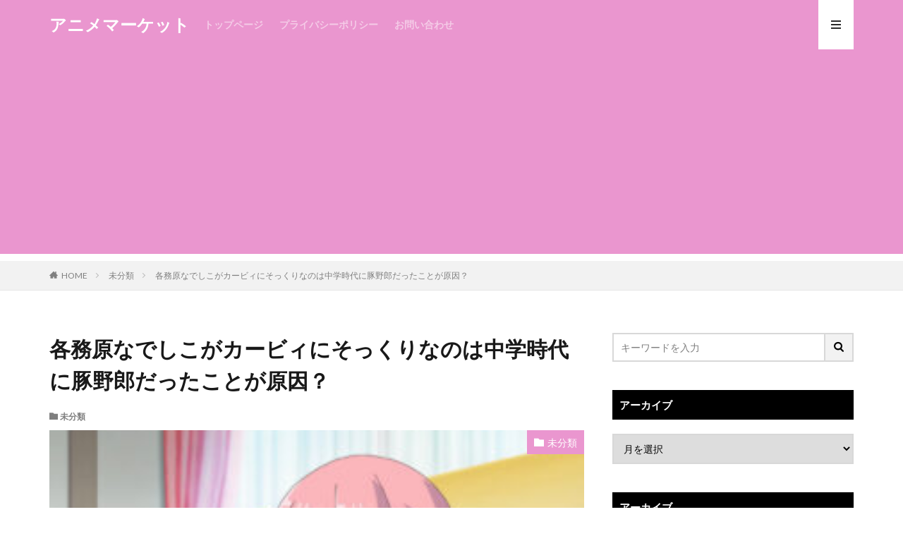

--- FILE ---
content_type: text/html; charset=UTF-8
request_url: https://anime-maketto.com/wp-admin/admin-ajax.php
body_size: 425
content:
			<ol class="widgetArchive widgetArchive-rank">
									<li class="widgetArchive__item widgetArchive__item-rank widgetArchive__item-normal">

													<div class="eyecatch ">
																		<span class="eyecatch__cat cc-bg7"><a 
											href="https://anime-maketto.com/category/comic/shingeki">進撃の巨人</a></span>
																		<a class="eyecatch__link eyecatch__link-maskzoomrotate" 
									href="https://anime-maketto.com/273">
									<img width="375" height="444" src="https://anime-maketto.com/wp-content/uploads/2021/07/IMG_3475-768x910-1-375x444.jpg" class="attachment-icatch375 size-icatch375 wp-post-image" alt="" decoding="async" />								</a>
							</div>
						
						<div class="widgetArchive__contents ">

							
															<ul class="dateList">

									
																			<li class="dateList__item icon-update">2021年7月31日</li>
									
																	</ul>
							
							<h3 class="heading heading-tertiary">
								<a href="https://anime-maketto.com/273">【進撃の巨人】巨人の大きさ最大級は一体誰？ランキングTOP5</a>
							</h3>

							
						</div>

					</li>
								</ol>
			

--- FILE ---
content_type: text/html; charset=UTF-8
request_url: https://anime-maketto.com/wp-admin/admin-ajax.php
body_size: 439
content:
			<ol class="widgetArchive widgetArchive-rank">
									<li class="widgetArchive__item widgetArchive__item-rank ">

													<div class="eyecatch ">
																		<span class="eyecatch__cat cc-bg7"><a 
											href="https://anime-maketto.com/category/comic/shingeki">進撃の巨人</a></span>
																		<a class="eyecatch__link eyecatch__link-maskzoomrotate" 
									href="https://anime-maketto.com/273">
									<img width="375" height="444" src="https://anime-maketto.com/wp-content/uploads/2021/07/IMG_3475-768x910-1-375x444.jpg" class="attachment-icatch375 size-icatch375 wp-post-image" alt="" decoding="async" />								</a>
							</div>
						
						<div class="widgetArchive__contents ">

							
															<ul class="dateList">

									
																			<li class="dateList__item icon-update">2021年7月31日</li>
									
																			<li class="dateList__item icon-eye">57813View</li>
																	</ul>
							
							<h3 class="heading heading-tertiary">
								<a href="https://anime-maketto.com/273">【進撃の巨人】巨人の大きさ最大級は一体誰？ランキングTOP5</a>
							</h3>

							
						</div>

					</li>
								</ol>
			

--- FILE ---
content_type: text/html; charset=utf-8
request_url: https://www.google.com/recaptcha/api2/aframe
body_size: 268
content:
<!DOCTYPE HTML><html><head><meta http-equiv="content-type" content="text/html; charset=UTF-8"></head><body><script nonce="HREXs765G1VcwInUeLQ5cA">/** Anti-fraud and anti-abuse applications only. See google.com/recaptcha */ try{var clients={'sodar':'https://pagead2.googlesyndication.com/pagead/sodar?'};window.addEventListener("message",function(a){try{if(a.source===window.parent){var b=JSON.parse(a.data);var c=clients[b['id']];if(c){var d=document.createElement('img');d.src=c+b['params']+'&rc='+(localStorage.getItem("rc::a")?sessionStorage.getItem("rc::b"):"");window.document.body.appendChild(d);sessionStorage.setItem("rc::e",parseInt(sessionStorage.getItem("rc::e")||0)+1);localStorage.setItem("rc::h",'1764094150271');}}}catch(b){}});window.parent.postMessage("_grecaptcha_ready", "*");}catch(b){}</script></body></html>

--- FILE ---
content_type: text/css
request_url: https://anime-maketto.com/wp-content/themes/the-thor-child/style-user.css?1698410180
body_size: 1584
content:
/*=================================================================================
	カッテネ
=================================================================================*/
.kattene {
	border: none !important;
	border-radius: unset !important;
	box-shadow: 0px 2px 5px 0 rgba(0,0,0,.26);
	background-color: #ffffff; /* 背景カラー */
	font-family: 'Lucida Grande','Hiragino Kaku Gothic ProN',Helvetica, Meiryo, sans-serif;
	font-size: 14px; /* 文字の大きさ */
	height: auto;
	line-height: 1.5;
	margin: 36px auto !important;
	padding: 12px 8px !important;
	overflow: hidden;
	width: 98% !important;
}
.kattene__imgpart {
	background: #fff;
	box-sizing: border-box;
	min-width: 150px;
	padding: 12px 0;
	vertical-align: middle;
}
.kattene__imgpart img {
	-webkit-box-shadow: none !important;
	box-shadow: none !important;
}
.kattene__title>a {
	display: block;
	padding: 5px;
	color: #333333 !important; /* タイトルのテキストカラー */
}
.kattene__description {
	color: rgba(0,0,0,0.54); /* 説明文のテキストカラー */
	font-size:0.7em !important;
	padding: 0 5px;
}
.kattene__btns {
	display: flex;
	flex-wrap: wrap;
	margin: 0 auto !important;
	padding: 12px 5px !important;
	position: initial !important;
}
.kattene__btns > div {
	box-shadow: 0 6px 12px -5px rgba(0,0,0,.3);
	border-radius: 8px;
}
@media screen and (min-width: 901px){
.kattene__btns > div {
	width: 32.333% !important;
}
}
@media screen and (max-width: 900px) {
.kattene__imgpart {
	width: 100%;
}
.kattene__title,
.kattene__description {
	text-align: center;
}
.kattene__btns {
	padding: 10px 5px !important;
}
.kattene__btns > div {
	width: 99% !important;
	margin: 3.5px auto !important;
}
}
/*  全ボタン共通  */
.kattene__btns a {
	margin: 0 !important;
	padding: 0 !important;
	border-radius: 8px !important;
	font-size: .8em !important;
	line-height: 30px !important;
	letter-spacing:0;
	-webkit-box-shadow: none !important;
	box-sizing: border-box;
	box-shadow: none !important;
}
.kattene__btns a:hover {
	background: #ffffff !important;
	opacity: 1;
}
/* ボタンオレンジ */
.kattene__btn.__orange {
	border: 2px solid #fabc60 !important;
	background-color: #fabc60 !important; /*ボタンの色*/
}
.kattene__btn.__orange:hover{
	color: #fabc60 !important;
}
/* ボタンブルー */
.kattene__btn.__blue{
	border: 2px solid #71a0a5 !important; 
	background-color: #71a0a5 !important; /*ボタンの色*/

}
.kattene__btn.__blue:hover{
	color: #71a0a5 !important;
}
/* ボタンレッド */
.kattene__btn.__red {
	border: 2px solid #e16262 !important; 
	background-color: #e16262 !important; /*ボタンの色*/
}
.kattene__btn.__red:hover{
	color: #e16262 !important;
}
/* ボタングリーン */
.kattene__btn.__green {
	border: 2px solid #0BBD80 !important; 
}
.kattene__btn.__green:hover {
	color: #0BBD80 !important;
}
/* ボタンピンク */
.kattene__btn.__pink {
	border: 2px solid #e1325b !important; 
}
.kattene__btn.__pink:hover {
	color: #e1325b !important;
}
/* WordPressで自動挿入されたPタグの余白を消す */
.kattene p {
	margin: 0;
	padding: 0;
}

.grecaptcha-badge { visibility: hidden; }
div.yyi-rinker-contents ul.yyi-rinker-links li.freelink1 a{
background: #ff8c00;
border: 2px solid #ff8c00;
}
div.yyi-rinker-contents ul.yyi-rinker-links li.freelink2 a{
background: #6cc655;
border: 2px solid #6cc655;
}
div.yyi-rinker-contents ul.yyi-rinker-links li.freelink3 a{
background: #da0b00;
border: 2px solid #da0b00;
}
div.yyi-rinker-contents ul.yyi-rinker-links li.freelink4 a{
background: #4072b3;
border: 2px solid #4072b3;
}
// カスタム投稿設定
register_post_type(
    // 投稿タイプ名
    'event_list',
    array(
        // 管理画面等で表示する投稿タイプのラベル名
        'labels' => array(
            'name' => __( 'イベント一覧' ),
            'singular_name' => __( 'イベント一覧' )
        ),
        'public' => true,
        'menu_position' => 6,
    )
);

// カスタムタクソノミー（分類）の追加
register_taxonomy(
    'event_category', // タクソノミーのスラッグ（URLの一部になる英語名）
    'event_list',     // タクソノミーを追加する対象の投稿タイプ名
    array(
        'label' => 'イベントカテゴリー', // 管理画面等で表示するタクソノミーのラベル名
        'hierarchical' => true,          // true：カテゴリー、false：タグ
        'query_var' => true,
        'rewrite' => true
    )
);